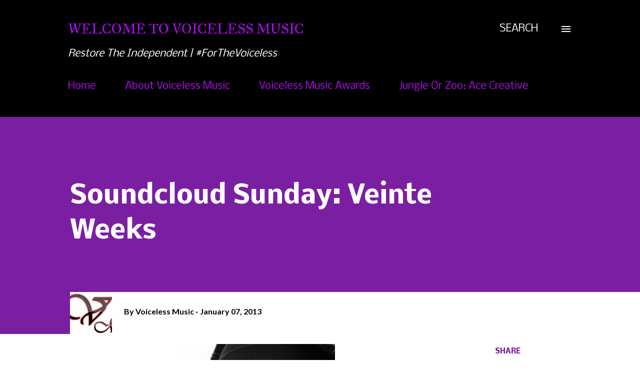

--- FILE ---
content_type: text/html; charset=utf-8
request_url: https://www.google.com/recaptcha/api2/aframe
body_size: 267
content:
<!DOCTYPE HTML><html><head><meta http-equiv="content-type" content="text/html; charset=UTF-8"></head><body><script nonce="nLBsCuUjNeRqeqN7jI6dRQ">/** Anti-fraud and anti-abuse applications only. See google.com/recaptcha */ try{var clients={'sodar':'https://pagead2.googlesyndication.com/pagead/sodar?'};window.addEventListener("message",function(a){try{if(a.source===window.parent){var b=JSON.parse(a.data);var c=clients[b['id']];if(c){var d=document.createElement('img');d.src=c+b['params']+'&rc='+(localStorage.getItem("rc::a")?sessionStorage.getItem("rc::b"):"");window.document.body.appendChild(d);sessionStorage.setItem("rc::e",parseInt(sessionStorage.getItem("rc::e")||0)+1);localStorage.setItem("rc::h",'1768708908242');}}}catch(b){}});window.parent.postMessage("_grecaptcha_ready", "*");}catch(b){}</script></body></html>